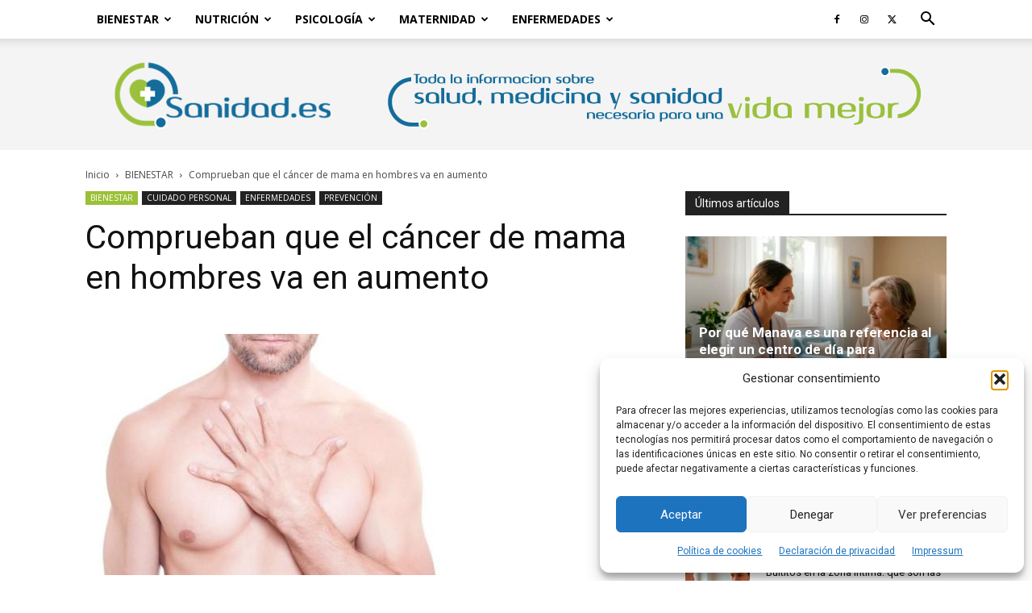

--- FILE ---
content_type: text/html; charset=utf-8
request_url: https://www.google.com/recaptcha/api2/aframe
body_size: 265
content:
<!DOCTYPE HTML><html><head><meta http-equiv="content-type" content="text/html; charset=UTF-8"></head><body><script nonce="v3VCUsUg7VtS02pz1SVn1g">/** Anti-fraud and anti-abuse applications only. See google.com/recaptcha */ try{var clients={'sodar':'https://pagead2.googlesyndication.com/pagead/sodar?'};window.addEventListener("message",function(a){try{if(a.source===window.parent){var b=JSON.parse(a.data);var c=clients[b['id']];if(c){var d=document.createElement('img');d.src=c+b['params']+'&rc='+(localStorage.getItem("rc::a")?sessionStorage.getItem("rc::b"):"");window.document.body.appendChild(d);sessionStorage.setItem("rc::e",parseInt(sessionStorage.getItem("rc::e")||0)+1);localStorage.setItem("rc::h",'1769113602248');}}}catch(b){}});window.parent.postMessage("_grecaptcha_ready", "*");}catch(b){}</script></body></html>